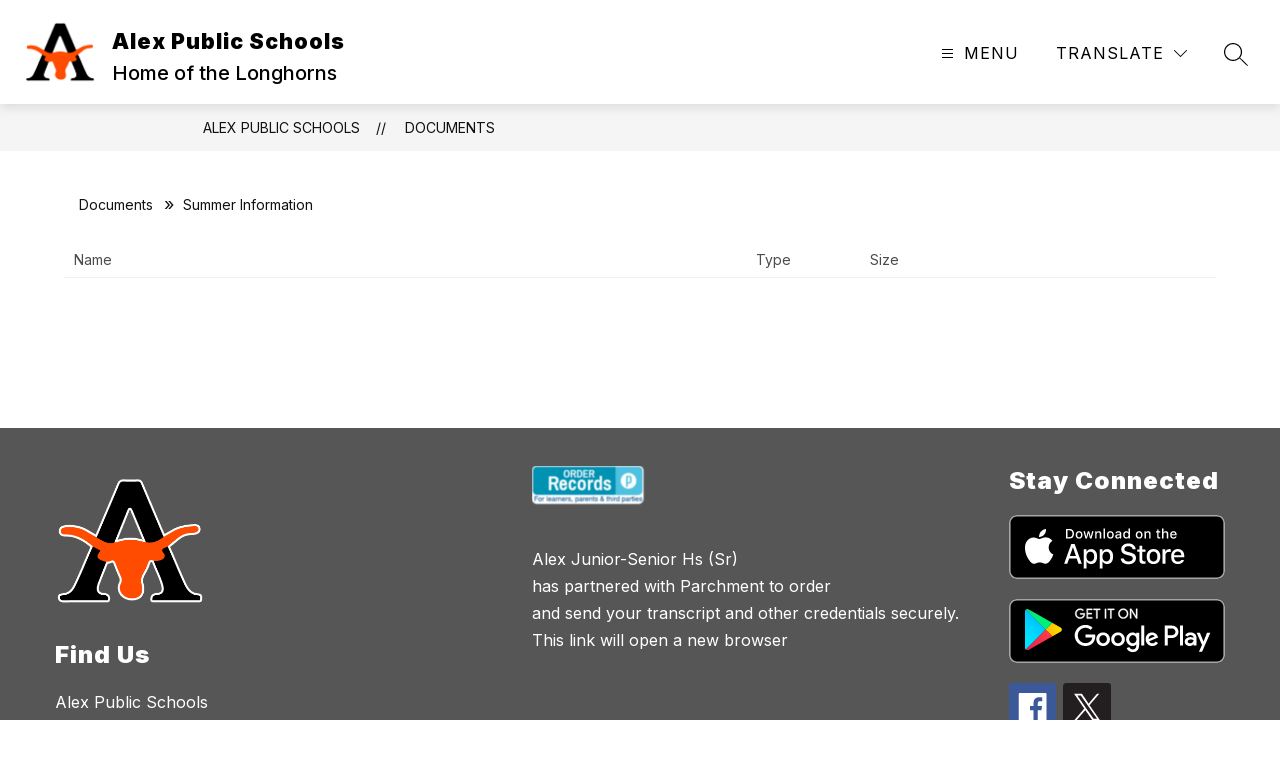

--- FILE ---
content_type: text/javascript
request_url: https://cmsv2-static-cdn-prod.apptegy.net/static_js/a00e440e70f086c83f6a986208788f0741098b20/_nuxt/LpK2v2AL.js
body_size: 473
content:
import{_ as c}from"./YQDZKAX_.js";import{_,e as a,d as e,g as l,F as d,r as u,b as i,i as m,j as p,t as n}from"./DhBrzKM_.js";const f={name:"DocumentBreadcrumbs",props:{crumbs:{type:Array,default:()=>[]}}},k={"aria-label":"breadcrumb",class:"breadcrumb"},b={key:1};function x(y,B,s,h,g,D){const r=c;return e(),a("nav",k,[l("ul",null,[(e(!0),a(d,null,u(s.crumbs,(t,o)=>(e(),a("li",{key:o},[t.link!==""?(e(),i(r,{key:0,to:t.link},{default:m(()=>[p(n(t.name),1)]),_:2},1032,["to"])):(e(),a("span",b,n(t.name),1))]))),128))])])}const F=_(f,[["render",x],["__scopeId","data-v-3d7b23ac"]]);export{F as default};
//# sourceMappingURL=LpK2v2AL.js.map
